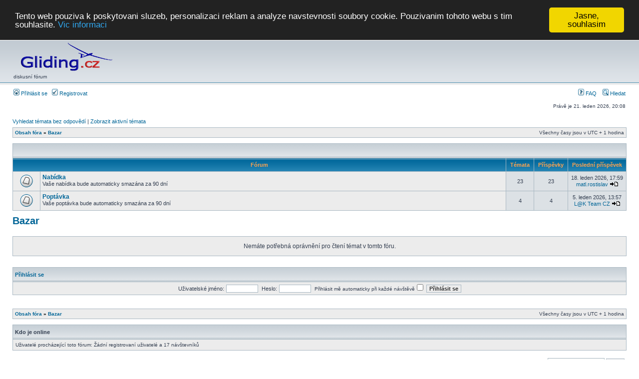

--- FILE ---
content_type: text/html; charset=UTF-8
request_url: https://www.gliding.cz/forum/viewforum.php?f=7&sid=06de1d884d3b4190c68822ba5d84e888
body_size: 4325
content:
<!DOCTYPE html PUBLIC "-//W3C//DTD XHTML 1.0 Transitional//EN" "http://www.w3.org/TR/xhtml1/DTD/xhtml1-transitional.dtd">
<html xmlns="http://www.w3.org/1999/xhtml" dir="ltr" lang="cs-cz" xml:lang="cs-cz">
<head>

<meta http-equiv="content-type" content="text/html; charset=UTF-8" />
<meta http-equiv="content-language" content="cs-cz" />
<meta http-equiv="content-style-type" content="text/css" />
<meta http-equiv="imagetoolbar" content="no" />
<meta name="resource-type" content="document" />
<meta name="distribution" content="global" />
<meta name="keywords" content="" />
<meta name="description" content="" />

<title>Gliding.cz &bull; Zobrazit fórum - Bazar</title>
<script type="text/javascript">
var tapatalkdir="";
var tapatalk_ipad_msg = '';
var tapatalk_ipad_url  = '';
var tapatalk_iphone_msg = '';
var tapatalk_iphone_url  = '';
var tapatalk_android_msg = '';
var tapatalk_android_url  = '';
var tapatalk_kindle_msg = '';
var tapatalk_kindle_url  = '';
var tapatalk_chrome_enable = '';
</script>
<script type="text/javascript" src=""></script>



<link rel="stylesheet" href="./styles/subsilver2/theme/stylesheet.css" type="text/css" />

<script type="text/javascript">
// <![CDATA[


function popup(url, width, height, name)
{
	if (!name)
	{
		name = '_popup';
	}

	window.open(url.replace(/&amp;/g, '&'), name, 'height=' + height + ',resizable=yes,scrollbars=yes,width=' + width);
	return false;
}

function jumpto()
{
	var page = prompt('Napište číslo stránky, na kterou chcete přejít:', '');
	var per_page = '';
	var base_url = '';

	if (page !== null && !isNaN(page) && page == Math.floor(page) && page > 0)
	{
		if (base_url.indexOf('?') == -1)
		{
			document.location.href = base_url + '?start=' + ((page - 1) * per_page);
		}
		else
		{
			document.location.href = base_url.replace(/&amp;/g, '&') + '&start=' + ((page - 1) * per_page);
		}
	}
}

/**
* Find a member
*/
function find_username(url)
{
	popup(url, 760, 570, '_usersearch');
	return false;
}

/**
* Mark/unmark checklist
* id = ID of parent container, name = name prefix, state = state [true/false]
*/
function marklist(id, name, state)
{
	var parent = document.getElementById(id);
	if (!parent)
	{
		eval('parent = document.' + id);
	}

	if (!parent)
	{
		return;
	}

	var rb = parent.getElementsByTagName('input');

	for (var r = 0; r < rb.length; r++)
	{
		if (rb[r].name.substr(0, name.length) == name)
		{
			rb[r].checked = state;
		}
	}
}



// ]]>
</script>
<!-- Begin Cookie Consent plugin by Silktide - http://silktide.com/cookieconsent -->
<script type="text/javascript">
window.cookieconsent_options = {"message":"Tento web pouziva k poskytovani sluzeb, personalizaci reklam a analyze navstevnosti soubory cookie. Pouzivanim tohoto webu s tim souhlasite.", "dismiss":"Jasne, souhlasim","learnMore":"Vic informaci", "link":"http://ec.europa.eu/ipg/basics/legal/cookies/index_en.htm", "theme":"dark-top"};</script>

<script type="text/javascript" src="https://cdnjs.cloudflare.com/ajax/libs/cookieconsent2/1.0.9/cookieconsent.min.js"></script>
<!-- End Cookie Consent plugin -->
</head>
<body class="ltr">

<a name="top"></a>
<table width="100%" cellspacing="0" cellpadding="10" border="0" align="center">
	<tr>
		<td class="bodyline">

<span class="mainmenu">

<a href="http://www.flymet.info"  class="mainmenu">Počasí</a>
&nbsp; &nbsp; &nbsp; &nbsp;
<!--
Vlna: &nbsp;

<a href="http://www.wavecamp.cz/2010" title="Wavecamp 2010 Krnov">Krnov</a> &nbsp;
<a href="http://www.aeroklubjesenik.cz/vlkmp10.htm" title="Wavecamp 2010 Jeseník">Jeseník</a> &nbsp;

&nbsp; &nbsp; &nbsp; &nbsp;
-->

<!--
Soutěže 2011: &nbsp;
 &nbsp;už se to blíží :) &nbsp;
 :-( -->

<a href="http://www.gliding.cz/souteze/">Soutěže</a> 2026:
... brzo :-)
<!-- :-( -->
&nbsp;

 Vlna:
 <a href="http://jeswave.cz">Jeseník</a>&nbsp;
 <a href="http://www.wavecamp.cz">Krnov</a>
&nbsp;

<!--
Vlna 2011/2012:
<a href="http://www.aeroklubjesenik.cz/vlkmp11.htm">Jeseník</a>
-->
&nbsp;
<a href="http://www.cpska.cz/public/"  target="_blank" >CPS On-line</a> &nbsp; &nbsp;
<a href="http://www.gliding.cz/souteze/" target="_blank">archiv &raquo;</a>&nbsp;
<!-- <A href="https://www.google.com/calendar/embed?src=kuurjcjndbnp29k99svbr17b60%40group.calendar.google.com&ctz=Europe/Prague">Kalend&#225;&#345;</a>&nbsp; -->
<a href="http://www.gliding.cz/sk/" target="_blank">SK</a>&nbsp;
<a href="http://www.aeroklub.cz/kalendar/action~month/request_format~json/cat_ids~150/">Kalendář</a>

</span>
			</td>
	</tr>
</table>
<div id="wrapheader">

	<div id="logodesc">
		<table width="100%" cellspacing="0">
		<tr>
			<td>
<a href="./index.php?sid=55809a653e554ca78d9388c3c4d2d922"><img src="https://www.gliding.cz/souteze/pic/LogoGliding2005.png" border="0" alt="Obsah fóra" vspace="1" /></a><br />
<span class="maintitle">diskusní fórum</span>


</td>
			<td width="50%" align="center"><!-- <h1>Gliding.cz</h1><span class="gen">diskusní fórum</span> --></td>
      <td>
<!--    <div id="dvorejoskarkilo" style="float: right; width: 808px">
        <a href="http://www.oskarkilo.eu" target="_blank">
        <img src="http://www.oskarkilo.eu/wp-content/uploads/2015/10/gliding_banner.gif" align=center hspace=0 vspace=0>
      </a>
      </div> -->
     </td>
<!--
<td>
<div style="float: right; width: 468px">
<a href="http://www.svobodni.cz"><img alt="Svobodni.cz" width="468" height="60" src="http://www.svobodni.cz/files/image/Full_Banner.png" /></a>
</div>
</td>
-->
		</tr>
		</table>
	</div>

	<div id="menubar">
		<table width="100%" cellspacing="0">
		<tr>
			<td class="genmed">
				<a href="./ucp.php?mode=login&amp;sid=55809a653e554ca78d9388c3c4d2d922"><img src="./styles/subsilver2/theme/images/icon_mini_login.gif" width="12" height="13" alt="*" /> Přihlásit se</a>&nbsp; &nbsp;<a href="./ucp.php?mode=register&amp;sid=55809a653e554ca78d9388c3c4d2d922"><img src="./styles/subsilver2/theme/images/icon_mini_register.gif" width="12" height="13" alt="*" /> Registrovat</a>
					
			</td>
			<td class="genmed" align="right">
				<a href="./faq.php?sid=55809a653e554ca78d9388c3c4d2d922"><img src="./styles/subsilver2/theme/images/icon_mini_faq.gif" width="12" height="13" alt="*" /> FAQ</a>
				&nbsp; &nbsp;<a href="./search.php?sid=55809a653e554ca78d9388c3c4d2d922"><img src="./styles/subsilver2/theme/images/icon_mini_search.gif" width="12" height="13" alt="*" /> Hledat</a>
			</td>
		</tr>
		</table>
	</div>

	<div id="datebar">
		<table width="100%" cellspacing="0">
		<tr>
			<td class="gensmall"></td>
			<td class="gensmall" align="right">Právě je 21. leden 2026, 20:08<br /></td>
		</tr>
		</table>
	</div>

</div>

<div id="wrapcentre">

	
	<p class="searchbar">
		<span style="float: left;"><a href="./search.php?search_id=unanswered&amp;sid=55809a653e554ca78d9388c3c4d2d922">Vyhledat témata bez odpovědí</a> | <a href="./search.php?search_id=active_topics&amp;sid=55809a653e554ca78d9388c3c4d2d922">Zobrazit aktivní témata</a></span>
		
	</p>
	

	<br style="clear: both;" />

	<table class="tablebg" width="100%" cellspacing="1" cellpadding="0" style="margin-top: 5px;">
	<tr>
		<td class="row1">
			<p class="breadcrumbs"><a href="./index.php?sid=55809a653e554ca78d9388c3c4d2d922">Obsah fóra</a> &#187; <a href="./viewforum.php?f=7&amp;sid=55809a653e554ca78d9388c3c4d2d922">Bazar</a></p>
			<p class="datetime">Všechny časy jsou v&nbsp;UTC + 1 hodina </p>
		</td>
	</tr>
	</table>

	<br /><table class="tablebg" cellspacing="1" width="100%">
<tr>
	<td class="cat" colspan="5" align="right">&nbsp;</td>
</tr>
<tr>
	<th colspan="2">&nbsp;Fórum&nbsp;</th>
	<th width="50">&nbsp;Témata&nbsp;</th>
	<th width="50">&nbsp;Příspěvky&nbsp;</th>
	<th>&nbsp;Poslední příspěvek&nbsp;</th>
</tr>

		<tr>
			<td class="row1" width="50" align="center"><img src="./styles/subsilver2/imageset/forum_read.gif" width="46" height="25" alt="Žádné nové příspěvky" title="Žádné nové příspěvky" /></td>
			<td class="row1" width="100%">
				
				<a class="forumlink" href="./viewforum.php?f=2&amp;sid=55809a653e554ca78d9388c3c4d2d922">Nabídka</a>
				<p class="forumdesc">Vaše nabídka bude automaticky smazána za 90 dní</p>
				
			</td>
			<td class="row2" align="center"><p class="topicdetails">23</p></td>
			<td class="row2" align="center"><p class="topicdetails">23</p></td>
			<td class="row2" align="center" nowrap="nowrap">
				
					<p class="topicdetails">18. leden 2026, 17:59</p>
					<p class="topicdetails"><a href="./memberlist.php?mode=viewprofile&amp;u=4699&amp;sid=55809a653e554ca78d9388c3c4d2d922">matl.rostislav</a>
						<a href="./viewtopic.php?f=2&amp;p=52980&amp;sid=55809a653e554ca78d9388c3c4d2d922#p52980"><img src="./styles/subsilver2/imageset/icon_topic_latest.gif" width="18" height="9" alt="Zobrazit poslední příspěvek" title="Zobrazit poslední příspěvek" /></a>
					</p>
				
			</td>
		</tr>
	
		<tr>
			<td class="row1" width="50" align="center"><img src="./styles/subsilver2/imageset/forum_read.gif" width="46" height="25" alt="Žádné nové příspěvky" title="Žádné nové příspěvky" /></td>
			<td class="row1" width="100%">
				
				<a class="forumlink" href="./viewforum.php?f=3&amp;sid=55809a653e554ca78d9388c3c4d2d922">Poptávka</a>
				<p class="forumdesc">Vaše poptávka bude automaticky smazána za 90 dní</p>
				
			</td>
			<td class="row2" align="center"><p class="topicdetails">4</p></td>
			<td class="row2" align="center"><p class="topicdetails">4</p></td>
			<td class="row2" align="center" nowrap="nowrap">
				
					<p class="topicdetails">5. leden 2026, 13:57</p>
					<p class="topicdetails"><a href="./memberlist.php?mode=viewprofile&amp;u=8&amp;sid=55809a653e554ca78d9388c3c4d2d922">L@K Team CZ</a>
						<a href="./viewtopic.php?f=3&amp;p=52968&amp;sid=55809a653e554ca78d9388c3c4d2d922#p52968"><img src="./styles/subsilver2/imageset/icon_topic_latest.gif" width="18" height="9" alt="Zobrazit poslední příspěvek" title="Zobrazit poslední příspěvek" /></a>
					</p>
				
			</td>
		</tr>
	
</table>
	<br clear="all" />

	<div id="pageheader">
		<h2><a class="titles" href="./viewforum.php?f=7&amp;sid=55809a653e554ca78d9388c3c4d2d922">Bazar</a></h2>

		
	</div>

	<br clear="all" /><br />


<div id="pagecontent">


	<table class="tablebg" width="100%" cellspacing="1">
	<tr>
		<td class="row1" height="30" align="center" valign="middle"><span class="gen">Nemáte potřebná oprávnění pro čtení témat v&nbsp;tomto fóru.</span></td>
	</tr>
	</table>

	

		<br /><br />

		<form method="post" action="./ucp.php?mode=login&amp;sid=55809a653e554ca78d9388c3c4d2d922">

		<table class="tablebg" width="100%" cellspacing="1">
		<tr>
			<td class="cat"><h4><a href="./ucp.php?mode=login&amp;sid=55809a653e554ca78d9388c3c4d2d922">Přihlásit se</a></h4></td>
		</tr>
		<tr>
			<td class="row1" align="center"><span class="genmed">Uživatelské jméno:</span> <input class="post" type="text" name="username" size="10" />&nbsp; <span class="genmed">Heslo:</span> <input class="post" type="password" name="password" size="10" />&nbsp; <span class="gensmall">Přihlásit mě automaticky při každé návštěvě</span> <input type="checkbox" class="radio" name="autologin" />&nbsp; <input type="submit" class="btnmain" name="login" value="Přihlásit se" /></td>
		</tr>
		</table>
		<input type="hidden" name="redirect" value="./viewforum.php?f=7&amp;sid=55809a653e554ca78d9388c3c4d2d922" />

		</form>

	

	<br clear="all" />


		<br clear="all" />
</div>

<table class="tablebg" width="100%" cellspacing="1" cellpadding="0" style="margin-top: 5px;">
	<tr>
		<td class="row1">
			<p class="breadcrumbs"><a href="./index.php?sid=55809a653e554ca78d9388c3c4d2d922">Obsah fóra</a> &#187; <a href="./viewforum.php?f=7&amp;sid=55809a653e554ca78d9388c3c4d2d922">Bazar</a></p>
			<p class="datetime">Všechny časy jsou v&nbsp;UTC + 1 hodina </p>
		</td>
	</tr>
	</table>
	<br clear="all" />

	<table class="tablebg" width="100%" cellspacing="1">
	<tr>
		<td class="cat"><h4>Kdo je online</h4></td>
	</tr>
	<tr>
		<td class="row1"><p class="gensmall">Uživatelé procházející toto fórum: Žádní registrovaní uživatelé a&nbsp;17 návštevníků</p></td>
	</tr>
	</table>


<br clear="all" />

<table width="100%" cellspacing="0">
<tr>
	<td></td>
	<td align="right">
	<form method="post" name="jumpbox" action="./viewforum.php?sid=55809a653e554ca78d9388c3c4d2d922" onsubmit="if(document.jumpbox.f.value == -1){return false;}">

	<table cellspacing="0" cellpadding="0" border="0">
	<tr>
		<td nowrap="nowrap"><span class="gensmall">Přejít na:</span>&nbsp;<select name="f" onchange="if(this.options[this.selectedIndex].value != -1){ document.forms['jumpbox'].submit() }">

		
			<option value="-1">Vyberte fórum</option>
		<option value="-1">------------------</option>
			<option value="6">Fórum</option>
		
			<option value="17">&nbsp; &nbsp;&nbsp; &nbsp;TEST</option>
		
			<option value="8">&nbsp; &nbsp;FlyMet</option>
		
			<option value="14">&nbsp; &nbsp;Vzdušný prostor</option>
		
			<option value="7" selected="selected">Bazar</option>
		
			<option value="2">&nbsp; &nbsp;Nabídka</option>
		
			<option value="3">&nbsp; &nbsp;Poptávka</option>
		

		</select>&nbsp;<input class="btnlite" type="submit" value="Přejít" /></td>
	</tr>
	</table>

	</form>
</td>
</tr>
</table>


</div>

<div id="wrapfooter">
	

  <!--
  <center>
  <div class="banner"><a href="http://flyingforpeople.com" target="_blank"><img
      src="http://www.oskarkilo.eu/wp-content/uploads/2015/05/banner_web.jpg"></a></div>
  </center>
  -->

	<span class="copyright">Založeno na <a href="https://www.phpbb.com/">phpBB</a>&reg; Forum Software &copy; phpBB Group
	<br />Český překlad – <a href="http://www.phpbb.cz/">phpBB.cz</a></span>
</div>

</body>
</html>